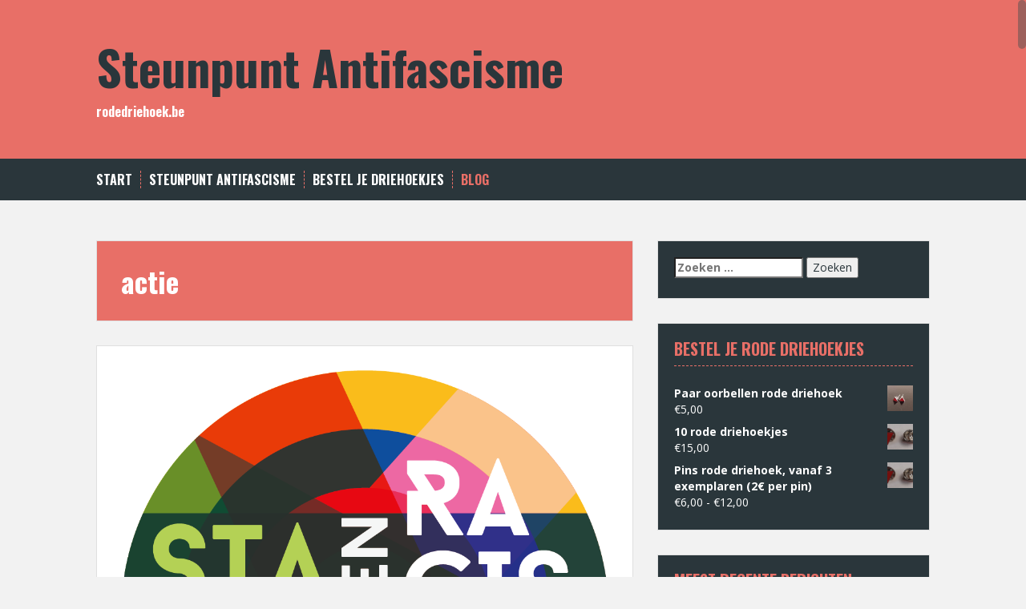

--- FILE ---
content_type: text/html; charset=UTF-8
request_url: https://rodedriehoek.be/category/actie/page/2/
body_size: 16503
content:
<!DOCTYPE html>
<html lang="nl-NL">
<head>
<meta charset="UTF-8">
<meta name="viewport" content="width=device-width, initial-scale=1">
<title>actie | Steunpunt Antifascisme | Pagina 2</title>
<link rel="profile" href="http://gmpg.org/xfn/11">
<link rel="pingback" href="https://rodedriehoek.be/xmlrpc.php">


<meta http-equiv="X-UA-Compatible" content="IE=edge" /><meta name="viewport" content="width=device-width, initial-scale=1"><title>actie &#8211; Pagina 2 &#8211; Steunpunt Antifascisme</title>
<meta name='robots' content='max-image-preview:large' />
<script>window._wca = window._wca || [];</script>
<link rel='dns-prefetch' href='//static.addtoany.com' />
<link rel='dns-prefetch' href='//stats.wp.com' />
<link rel='dns-prefetch' href='//fonts.googleapis.com' />
<link rel="alternate" type="application/rss+xml" title="Steunpunt Antifascisme &raquo; feed" href="https://rodedriehoek.be/feed/" />
<link rel="alternate" type="application/rss+xml" title="Steunpunt Antifascisme &raquo; reacties feed" href="https://rodedriehoek.be/comments/feed/" />
<link rel="alternate" type="application/rss+xml" title="Steunpunt Antifascisme &raquo; actie categorie feed" href="https://rodedriehoek.be/category/actie/feed/" />
<style id='wp-img-auto-sizes-contain-inline-css' type='text/css'>
img:is([sizes=auto i],[sizes^="auto," i]){contain-intrinsic-size:3000px 1500px}
/*# sourceURL=wp-img-auto-sizes-contain-inline-css */
</style>
<style id='wp-emoji-styles-inline-css' type='text/css'>

	img.wp-smiley, img.emoji {
		display: inline !important;
		border: none !important;
		box-shadow: none !important;
		height: 1em !important;
		width: 1em !important;
		margin: 0 0.07em !important;
		vertical-align: -0.1em !important;
		background: none !important;
		padding: 0 !important;
	}
/*# sourceURL=wp-emoji-styles-inline-css */
</style>
<style id='wp-block-library-inline-css' type='text/css'>
:root{--wp-block-synced-color:#7a00df;--wp-block-synced-color--rgb:122,0,223;--wp-bound-block-color:var(--wp-block-synced-color);--wp-editor-canvas-background:#ddd;--wp-admin-theme-color:#007cba;--wp-admin-theme-color--rgb:0,124,186;--wp-admin-theme-color-darker-10:#006ba1;--wp-admin-theme-color-darker-10--rgb:0,107,160.5;--wp-admin-theme-color-darker-20:#005a87;--wp-admin-theme-color-darker-20--rgb:0,90,135;--wp-admin-border-width-focus:2px}@media (min-resolution:192dpi){:root{--wp-admin-border-width-focus:1.5px}}.wp-element-button{cursor:pointer}:root .has-very-light-gray-background-color{background-color:#eee}:root .has-very-dark-gray-background-color{background-color:#313131}:root .has-very-light-gray-color{color:#eee}:root .has-very-dark-gray-color{color:#313131}:root .has-vivid-green-cyan-to-vivid-cyan-blue-gradient-background{background:linear-gradient(135deg,#00d084,#0693e3)}:root .has-purple-crush-gradient-background{background:linear-gradient(135deg,#34e2e4,#4721fb 50%,#ab1dfe)}:root .has-hazy-dawn-gradient-background{background:linear-gradient(135deg,#faaca8,#dad0ec)}:root .has-subdued-olive-gradient-background{background:linear-gradient(135deg,#fafae1,#67a671)}:root .has-atomic-cream-gradient-background{background:linear-gradient(135deg,#fdd79a,#004a59)}:root .has-nightshade-gradient-background{background:linear-gradient(135deg,#330968,#31cdcf)}:root .has-midnight-gradient-background{background:linear-gradient(135deg,#020381,#2874fc)}:root{--wp--preset--font-size--normal:16px;--wp--preset--font-size--huge:42px}.has-regular-font-size{font-size:1em}.has-larger-font-size{font-size:2.625em}.has-normal-font-size{font-size:var(--wp--preset--font-size--normal)}.has-huge-font-size{font-size:var(--wp--preset--font-size--huge)}.has-text-align-center{text-align:center}.has-text-align-left{text-align:left}.has-text-align-right{text-align:right}.has-fit-text{white-space:nowrap!important}#end-resizable-editor-section{display:none}.aligncenter{clear:both}.items-justified-left{justify-content:flex-start}.items-justified-center{justify-content:center}.items-justified-right{justify-content:flex-end}.items-justified-space-between{justify-content:space-between}.screen-reader-text{border:0;clip-path:inset(50%);height:1px;margin:-1px;overflow:hidden;padding:0;position:absolute;width:1px;word-wrap:normal!important}.screen-reader-text:focus{background-color:#ddd;clip-path:none;color:#444;display:block;font-size:1em;height:auto;left:5px;line-height:normal;padding:15px 23px 14px;text-decoration:none;top:5px;width:auto;z-index:100000}html :where(.has-border-color){border-style:solid}html :where([style*=border-top-color]){border-top-style:solid}html :where([style*=border-right-color]){border-right-style:solid}html :where([style*=border-bottom-color]){border-bottom-style:solid}html :where([style*=border-left-color]){border-left-style:solid}html :where([style*=border-width]){border-style:solid}html :where([style*=border-top-width]){border-top-style:solid}html :where([style*=border-right-width]){border-right-style:solid}html :where([style*=border-bottom-width]){border-bottom-style:solid}html :where([style*=border-left-width]){border-left-style:solid}html :where(img[class*=wp-image-]){height:auto;max-width:100%}:where(figure){margin:0 0 1em}html :where(.is-position-sticky){--wp-admin--admin-bar--position-offset:var(--wp-admin--admin-bar--height,0px)}@media screen and (max-width:600px){html :where(.is-position-sticky){--wp-admin--admin-bar--position-offset:0px}}

/*# sourceURL=wp-block-library-inline-css */
</style><style id='wp-block-heading-inline-css' type='text/css'>
h1:where(.wp-block-heading).has-background,h2:where(.wp-block-heading).has-background,h3:where(.wp-block-heading).has-background,h4:where(.wp-block-heading).has-background,h5:where(.wp-block-heading).has-background,h6:where(.wp-block-heading).has-background{padding:1.25em 2.375em}h1.has-text-align-left[style*=writing-mode]:where([style*=vertical-lr]),h1.has-text-align-right[style*=writing-mode]:where([style*=vertical-rl]),h2.has-text-align-left[style*=writing-mode]:where([style*=vertical-lr]),h2.has-text-align-right[style*=writing-mode]:where([style*=vertical-rl]),h3.has-text-align-left[style*=writing-mode]:where([style*=vertical-lr]),h3.has-text-align-right[style*=writing-mode]:where([style*=vertical-rl]),h4.has-text-align-left[style*=writing-mode]:where([style*=vertical-lr]),h4.has-text-align-right[style*=writing-mode]:where([style*=vertical-rl]),h5.has-text-align-left[style*=writing-mode]:where([style*=vertical-lr]),h5.has-text-align-right[style*=writing-mode]:where([style*=vertical-rl]),h6.has-text-align-left[style*=writing-mode]:where([style*=vertical-lr]),h6.has-text-align-right[style*=writing-mode]:where([style*=vertical-rl]){rotate:180deg}
/*# sourceURL=https://rodedriehoek.be/wp-includes/blocks/heading/style.min.css */
</style>
<style id='wp-block-paragraph-inline-css' type='text/css'>
.is-small-text{font-size:.875em}.is-regular-text{font-size:1em}.is-large-text{font-size:2.25em}.is-larger-text{font-size:3em}.has-drop-cap:not(:focus):first-letter{float:left;font-size:8.4em;font-style:normal;font-weight:100;line-height:.68;margin:.05em .1em 0 0;text-transform:uppercase}body.rtl .has-drop-cap:not(:focus):first-letter{float:none;margin-left:.1em}p.has-drop-cap.has-background{overflow:hidden}:root :where(p.has-background){padding:1.25em 2.375em}:where(p.has-text-color:not(.has-link-color)) a{color:inherit}p.has-text-align-left[style*="writing-mode:vertical-lr"],p.has-text-align-right[style*="writing-mode:vertical-rl"]{rotate:180deg}
/*# sourceURL=https://rodedriehoek.be/wp-includes/blocks/paragraph/style.min.css */
</style>
<style id='global-styles-inline-css' type='text/css'>
:root{--wp--preset--aspect-ratio--square: 1;--wp--preset--aspect-ratio--4-3: 4/3;--wp--preset--aspect-ratio--3-4: 3/4;--wp--preset--aspect-ratio--3-2: 3/2;--wp--preset--aspect-ratio--2-3: 2/3;--wp--preset--aspect-ratio--16-9: 16/9;--wp--preset--aspect-ratio--9-16: 9/16;--wp--preset--color--black: #000000;--wp--preset--color--cyan-bluish-gray: #abb8c3;--wp--preset--color--white: #ffffff;--wp--preset--color--pale-pink: #f78da7;--wp--preset--color--vivid-red: #cf2e2e;--wp--preset--color--luminous-vivid-orange: #ff6900;--wp--preset--color--luminous-vivid-amber: #fcb900;--wp--preset--color--light-green-cyan: #7bdcb5;--wp--preset--color--vivid-green-cyan: #00d084;--wp--preset--color--pale-cyan-blue: #8ed1fc;--wp--preset--color--vivid-cyan-blue: #0693e3;--wp--preset--color--vivid-purple: #9b51e0;--wp--preset--gradient--vivid-cyan-blue-to-vivid-purple: linear-gradient(135deg,rgb(6,147,227) 0%,rgb(155,81,224) 100%);--wp--preset--gradient--light-green-cyan-to-vivid-green-cyan: linear-gradient(135deg,rgb(122,220,180) 0%,rgb(0,208,130) 100%);--wp--preset--gradient--luminous-vivid-amber-to-luminous-vivid-orange: linear-gradient(135deg,rgb(252,185,0) 0%,rgb(255,105,0) 100%);--wp--preset--gradient--luminous-vivid-orange-to-vivid-red: linear-gradient(135deg,rgb(255,105,0) 0%,rgb(207,46,46) 100%);--wp--preset--gradient--very-light-gray-to-cyan-bluish-gray: linear-gradient(135deg,rgb(238,238,238) 0%,rgb(169,184,195) 100%);--wp--preset--gradient--cool-to-warm-spectrum: linear-gradient(135deg,rgb(74,234,220) 0%,rgb(151,120,209) 20%,rgb(207,42,186) 40%,rgb(238,44,130) 60%,rgb(251,105,98) 80%,rgb(254,248,76) 100%);--wp--preset--gradient--blush-light-purple: linear-gradient(135deg,rgb(255,206,236) 0%,rgb(152,150,240) 100%);--wp--preset--gradient--blush-bordeaux: linear-gradient(135deg,rgb(254,205,165) 0%,rgb(254,45,45) 50%,rgb(107,0,62) 100%);--wp--preset--gradient--luminous-dusk: linear-gradient(135deg,rgb(255,203,112) 0%,rgb(199,81,192) 50%,rgb(65,88,208) 100%);--wp--preset--gradient--pale-ocean: linear-gradient(135deg,rgb(255,245,203) 0%,rgb(182,227,212) 50%,rgb(51,167,181) 100%);--wp--preset--gradient--electric-grass: linear-gradient(135deg,rgb(202,248,128) 0%,rgb(113,206,126) 100%);--wp--preset--gradient--midnight: linear-gradient(135deg,rgb(2,3,129) 0%,rgb(40,116,252) 100%);--wp--preset--font-size--small: 13px;--wp--preset--font-size--medium: 20px;--wp--preset--font-size--large: 36px;--wp--preset--font-size--x-large: 42px;--wp--preset--spacing--20: 0.44rem;--wp--preset--spacing--30: 0.67rem;--wp--preset--spacing--40: 1rem;--wp--preset--spacing--50: 1.5rem;--wp--preset--spacing--60: 2.25rem;--wp--preset--spacing--70: 3.38rem;--wp--preset--spacing--80: 5.06rem;--wp--preset--shadow--natural: 6px 6px 9px rgba(0, 0, 0, 0.2);--wp--preset--shadow--deep: 12px 12px 50px rgba(0, 0, 0, 0.4);--wp--preset--shadow--sharp: 6px 6px 0px rgba(0, 0, 0, 0.2);--wp--preset--shadow--outlined: 6px 6px 0px -3px rgb(255, 255, 255), 6px 6px rgb(0, 0, 0);--wp--preset--shadow--crisp: 6px 6px 0px rgb(0, 0, 0);}:where(.is-layout-flex){gap: 0.5em;}:where(.is-layout-grid){gap: 0.5em;}body .is-layout-flex{display: flex;}.is-layout-flex{flex-wrap: wrap;align-items: center;}.is-layout-flex > :is(*, div){margin: 0;}body .is-layout-grid{display: grid;}.is-layout-grid > :is(*, div){margin: 0;}:where(.wp-block-columns.is-layout-flex){gap: 2em;}:where(.wp-block-columns.is-layout-grid){gap: 2em;}:where(.wp-block-post-template.is-layout-flex){gap: 1.25em;}:where(.wp-block-post-template.is-layout-grid){gap: 1.25em;}.has-black-color{color: var(--wp--preset--color--black) !important;}.has-cyan-bluish-gray-color{color: var(--wp--preset--color--cyan-bluish-gray) !important;}.has-white-color{color: var(--wp--preset--color--white) !important;}.has-pale-pink-color{color: var(--wp--preset--color--pale-pink) !important;}.has-vivid-red-color{color: var(--wp--preset--color--vivid-red) !important;}.has-luminous-vivid-orange-color{color: var(--wp--preset--color--luminous-vivid-orange) !important;}.has-luminous-vivid-amber-color{color: var(--wp--preset--color--luminous-vivid-amber) !important;}.has-light-green-cyan-color{color: var(--wp--preset--color--light-green-cyan) !important;}.has-vivid-green-cyan-color{color: var(--wp--preset--color--vivid-green-cyan) !important;}.has-pale-cyan-blue-color{color: var(--wp--preset--color--pale-cyan-blue) !important;}.has-vivid-cyan-blue-color{color: var(--wp--preset--color--vivid-cyan-blue) !important;}.has-vivid-purple-color{color: var(--wp--preset--color--vivid-purple) !important;}.has-black-background-color{background-color: var(--wp--preset--color--black) !important;}.has-cyan-bluish-gray-background-color{background-color: var(--wp--preset--color--cyan-bluish-gray) !important;}.has-white-background-color{background-color: var(--wp--preset--color--white) !important;}.has-pale-pink-background-color{background-color: var(--wp--preset--color--pale-pink) !important;}.has-vivid-red-background-color{background-color: var(--wp--preset--color--vivid-red) !important;}.has-luminous-vivid-orange-background-color{background-color: var(--wp--preset--color--luminous-vivid-orange) !important;}.has-luminous-vivid-amber-background-color{background-color: var(--wp--preset--color--luminous-vivid-amber) !important;}.has-light-green-cyan-background-color{background-color: var(--wp--preset--color--light-green-cyan) !important;}.has-vivid-green-cyan-background-color{background-color: var(--wp--preset--color--vivid-green-cyan) !important;}.has-pale-cyan-blue-background-color{background-color: var(--wp--preset--color--pale-cyan-blue) !important;}.has-vivid-cyan-blue-background-color{background-color: var(--wp--preset--color--vivid-cyan-blue) !important;}.has-vivid-purple-background-color{background-color: var(--wp--preset--color--vivid-purple) !important;}.has-black-border-color{border-color: var(--wp--preset--color--black) !important;}.has-cyan-bluish-gray-border-color{border-color: var(--wp--preset--color--cyan-bluish-gray) !important;}.has-white-border-color{border-color: var(--wp--preset--color--white) !important;}.has-pale-pink-border-color{border-color: var(--wp--preset--color--pale-pink) !important;}.has-vivid-red-border-color{border-color: var(--wp--preset--color--vivid-red) !important;}.has-luminous-vivid-orange-border-color{border-color: var(--wp--preset--color--luminous-vivid-orange) !important;}.has-luminous-vivid-amber-border-color{border-color: var(--wp--preset--color--luminous-vivid-amber) !important;}.has-light-green-cyan-border-color{border-color: var(--wp--preset--color--light-green-cyan) !important;}.has-vivid-green-cyan-border-color{border-color: var(--wp--preset--color--vivid-green-cyan) !important;}.has-pale-cyan-blue-border-color{border-color: var(--wp--preset--color--pale-cyan-blue) !important;}.has-vivid-cyan-blue-border-color{border-color: var(--wp--preset--color--vivid-cyan-blue) !important;}.has-vivid-purple-border-color{border-color: var(--wp--preset--color--vivid-purple) !important;}.has-vivid-cyan-blue-to-vivid-purple-gradient-background{background: var(--wp--preset--gradient--vivid-cyan-blue-to-vivid-purple) !important;}.has-light-green-cyan-to-vivid-green-cyan-gradient-background{background: var(--wp--preset--gradient--light-green-cyan-to-vivid-green-cyan) !important;}.has-luminous-vivid-amber-to-luminous-vivid-orange-gradient-background{background: var(--wp--preset--gradient--luminous-vivid-amber-to-luminous-vivid-orange) !important;}.has-luminous-vivid-orange-to-vivid-red-gradient-background{background: var(--wp--preset--gradient--luminous-vivid-orange-to-vivid-red) !important;}.has-very-light-gray-to-cyan-bluish-gray-gradient-background{background: var(--wp--preset--gradient--very-light-gray-to-cyan-bluish-gray) !important;}.has-cool-to-warm-spectrum-gradient-background{background: var(--wp--preset--gradient--cool-to-warm-spectrum) !important;}.has-blush-light-purple-gradient-background{background: var(--wp--preset--gradient--blush-light-purple) !important;}.has-blush-bordeaux-gradient-background{background: var(--wp--preset--gradient--blush-bordeaux) !important;}.has-luminous-dusk-gradient-background{background: var(--wp--preset--gradient--luminous-dusk) !important;}.has-pale-ocean-gradient-background{background: var(--wp--preset--gradient--pale-ocean) !important;}.has-electric-grass-gradient-background{background: var(--wp--preset--gradient--electric-grass) !important;}.has-midnight-gradient-background{background: var(--wp--preset--gradient--midnight) !important;}.has-small-font-size{font-size: var(--wp--preset--font-size--small) !important;}.has-medium-font-size{font-size: var(--wp--preset--font-size--medium) !important;}.has-large-font-size{font-size: var(--wp--preset--font-size--large) !important;}.has-x-large-font-size{font-size: var(--wp--preset--font-size--x-large) !important;}
/*# sourceURL=global-styles-inline-css */
</style>

<style id='classic-theme-styles-inline-css' type='text/css'>
/*! This file is auto-generated */
.wp-block-button__link{color:#fff;background-color:#32373c;border-radius:9999px;box-shadow:none;text-decoration:none;padding:calc(.667em + 2px) calc(1.333em + 2px);font-size:1.125em}.wp-block-file__button{background:#32373c;color:#fff;text-decoration:none}
/*# sourceURL=/wp-includes/css/classic-themes.min.css */
</style>
<link rel='stylesheet' id='woocommerce-layout-css' href='https://rodedriehoek.be/wp-content/plugins/woocommerce/assets/css/woocommerce-layout.css?ver=10.4.3' type='text/css' media='all' />
<style id='woocommerce-layout-inline-css' type='text/css'>

	.infinite-scroll .woocommerce-pagination {
		display: none;
	}
/*# sourceURL=woocommerce-layout-inline-css */
</style>
<link rel='stylesheet' id='woocommerce-smallscreen-css' href='https://rodedriehoek.be/wp-content/plugins/woocommerce/assets/css/woocommerce-smallscreen.css?ver=10.4.3' type='text/css' media='only screen and (max-width: 768px)' />
<link rel='stylesheet' id='woocommerce-general-css' href='https://rodedriehoek.be/wp-content/plugins/woocommerce/assets/css/woocommerce.css?ver=10.4.3' type='text/css' media='all' />
<style id='woocommerce-inline-inline-css' type='text/css'>
.woocommerce form .form-row .required { visibility: visible; }
/*# sourceURL=woocommerce-inline-inline-css */
</style>
<link rel='stylesheet' id='solon-bootstrap-css' href='https://rodedriehoek.be/wp-content/themes/solon/bootstrap/css/bootstrap.min.css?ver=1' type='text/css' media='all' />
<link rel='stylesheet' id='solon-style-css' href='https://rodedriehoek.be/wp-content/themes/solon/style.css?ver=6.9' type='text/css' media='all' />
<style id='solon-style-inline-css' type='text/css'>
.main-navigation, .widget, .footer-widget-area, .site-footer, .slide .entry-meta, .post-navigation .nav-previous:hover, .post-navigation .nav-next:hover, .paging-navigation .nav-previous:hover, .paging-navigation .nav-next:hover, .comment-respond input[type="submit"]:hover { background-color: ; }
.social-navigation li a, .main-navigation ul ul { color: ; }
.main-navigation ul ul { border-top-color: ; }
.social-navigation { border-bottom-color: ; }
.read-more:hover { border-right-color: ; }
.site-title a { color: ; }
.site-description { color: ; }
.entry-title, .entry-title a { color: ; }
body { color: ; }
h1, h2, h3, h4, h5, h6 { font-family: Oswald; }

/*# sourceURL=solon-style-inline-css */
</style>
<link rel='stylesheet' id='solon-headings-fonts-css' href='//fonts.googleapis.com/css?family=Oswald%3A400%2C700&#038;ver=6.9' type='text/css' media='all' />
<link rel='stylesheet' id='solon-body-fonts-css' href='//fonts.googleapis.com/css?family=Open+Sans%3A400italic%2C700italic%2C400%2C700&#038;ver=6.9' type='text/css' media='all' />
<link rel='stylesheet' id='solon-font-awesome-css' href='https://rodedriehoek.be/wp-content/themes/solon/fonts/font-awesome.min.css?ver=6.9' type='text/css' media='all' />
<link rel='stylesheet' id='addtoany-css' href='https://rodedriehoek.be/wp-content/plugins/add-to-any/addtoany.min.css?ver=1.16' type='text/css' media='all' />
<script type="text/javascript" id="addtoany-core-js-before">
/* <![CDATA[ */
window.a2a_config=window.a2a_config||{};a2a_config.callbacks=[];a2a_config.overlays=[];a2a_config.templates={};a2a_localize = {
	Share: "Delen",
	Save: "Opslaan",
	Subscribe: "Inschrijven",
	Email: "E-mail",
	Bookmark: "Bookmark",
	ShowAll: "Alles weergeven",
	ShowLess: "Niet alles weergeven",
	FindServices: "Vind dienst(en)",
	FindAnyServiceToAddTo: "Vind direct een dienst om aan toe te voegen",
	PoweredBy: "Mede mogelijk gemaakt door",
	ShareViaEmail: "Delen per e-mail",
	SubscribeViaEmail: "Abonneren via e-mail",
	BookmarkInYourBrowser: "Bookmark in je browser",
	BookmarkInstructions: "Druk op Ctrl+D of \u2318+D om deze pagina te bookmarken",
	AddToYourFavorites: "Voeg aan je favorieten toe",
	SendFromWebOrProgram: "Stuur vanuit elk e-mailadres of e-mail programma",
	EmailProgram: "E-mail programma",
	More: "Meer&#8230;",
	ThanksForSharing: "Bedankt voor het delen!",
	ThanksForFollowing: "Dank voor het volgen!"
};


//# sourceURL=addtoany-core-js-before
/* ]]> */
</script>
<script type="text/javascript" defer src="https://static.addtoany.com/menu/page.js" id="addtoany-core-js"></script>
<script type="text/javascript" src="https://rodedriehoek.be/wp-includes/js/jquery/jquery.min.js?ver=3.7.1" id="jquery-core-js"></script>
<script type="text/javascript" src="https://rodedriehoek.be/wp-includes/js/jquery/jquery-migrate.min.js?ver=3.4.1" id="jquery-migrate-js"></script>
<script type="text/javascript" defer src="https://rodedriehoek.be/wp-content/plugins/add-to-any/addtoany.min.js?ver=1.1" id="addtoany-jquery-js"></script>
<script type="text/javascript" src="https://rodedriehoek.be/wp-content/plugins/woocommerce/assets/js/jquery-blockui/jquery.blockUI.min.js?ver=2.7.0-wc.10.4.3" id="wc-jquery-blockui-js" defer="defer" data-wp-strategy="defer"></script>
<script type="text/javascript" id="wc-add-to-cart-js-extra">
/* <![CDATA[ */
var wc_add_to_cart_params = {"ajax_url":"/wp-admin/admin-ajax.php","wc_ajax_url":"/?wc-ajax=%%endpoint%%","i18n_view_cart":"Bekijk winkelwagen","cart_url":"https://rodedriehoek.be/winkelwagen/","is_cart":"","cart_redirect_after_add":"no"};
//# sourceURL=wc-add-to-cart-js-extra
/* ]]> */
</script>
<script type="text/javascript" src="https://rodedriehoek.be/wp-content/plugins/woocommerce/assets/js/frontend/add-to-cart.min.js?ver=10.4.3" id="wc-add-to-cart-js" defer="defer" data-wp-strategy="defer"></script>
<script type="text/javascript" src="https://rodedriehoek.be/wp-content/plugins/woocommerce/assets/js/js-cookie/js.cookie.min.js?ver=2.1.4-wc.10.4.3" id="wc-js-cookie-js" defer="defer" data-wp-strategy="defer"></script>
<script type="text/javascript" id="woocommerce-js-extra">
/* <![CDATA[ */
var woocommerce_params = {"ajax_url":"/wp-admin/admin-ajax.php","wc_ajax_url":"/?wc-ajax=%%endpoint%%","i18n_password_show":"Wachtwoord weergeven","i18n_password_hide":"Wachtwoord verbergen"};
//# sourceURL=woocommerce-js-extra
/* ]]> */
</script>
<script type="text/javascript" src="https://rodedriehoek.be/wp-content/plugins/woocommerce/assets/js/frontend/woocommerce.min.js?ver=10.4.3" id="woocommerce-js" defer="defer" data-wp-strategy="defer"></script>
<script type="text/javascript" src="https://rodedriehoek.be/wp-content/themes/solon/js/scripts.js?ver=1" id="solon-scripts-js"></script>
<script type="text/javascript" src="https://rodedriehoek.be/wp-content/themes/solon/js/jquery.fitvids.js?ver=1" id="solon-fitvids-js"></script>
<script type="text/javascript" src="https://rodedriehoek.be/wp-content/themes/solon/js/jquery.nicescroll.min.js?ver=1" id="solon-nicescroll-js"></script>
<script type="text/javascript" src="https://rodedriehoek.be/wp-content/themes/solon/js/nicescroll-init.js?ver=1" id="solon-nicescroll-init-js"></script>
<script type="text/javascript" src="https://stats.wp.com/s-202606.js" id="woocommerce-analytics-js" defer="defer" data-wp-strategy="defer"></script>
<link rel="https://api.w.org/" href="https://rodedriehoek.be/wp-json/" /><link rel="alternate" title="JSON" type="application/json" href="https://rodedriehoek.be/wp-json/wp/v2/categories/19" /><link rel="EditURI" type="application/rsd+xml" title="RSD" href="https://rodedriehoek.be/xmlrpc.php?rsd" />
<meta name="generator" content="WordPress 6.9" />
<meta name="generator" content="WooCommerce 10.4.3" />
	<style>img#wpstats{display:none}</style>
		<!--[if lt IE 9]>
<script src="https://rodedriehoek.be/wp-content/themes/solon/js/html5shiv.js"></script>
<![endif]-->
	<noscript><style>.woocommerce-product-gallery{ opacity: 1 !important; }</style></noscript>
	<link rel='stylesheet' id='wc-stripe-blocks-checkout-style-css' href='https://rodedriehoek.be/wp-content/plugins/woocommerce-gateway-stripe/build/upe-blocks.css?ver=5149cca93b0373758856' type='text/css' media='all' />
<link rel='stylesheet' id='wc-blocks-style-css' href='https://rodedriehoek.be/wp-content/plugins/woocommerce/assets/client/blocks/wc-blocks.css?ver=wc-10.4.3' type='text/css' media='all' />
</head>

<body class="archive paged category category-actie category-19 paged-2 category-paged-2 wp-theme-solon theme-solon woocommerce-no-js group-blog">
<div id="page" class="hfeed site">
	<a class="skip-link screen-reader-text" href="#content">Spring naar inhoud</a>

		
	
	<header id="masthead" class="site-header" role="banner">
		<div class="container">
			<div class="site-branding">
									<h1 class="site-title"><a href="https://rodedriehoek.be/" rel="home">Steunpunt Antifascisme</a></h1>
					<h2 class="site-description">rodedriehoek.be</h2>
							</div>
		</div>
	</header><!-- #masthead -->
	<nav id="site-navigation" class="main-navigation" role="navigation">
		<div class="container">
			<button class="menu-toggle btn"><i class="fa fa-bars"></i></button>
			<div class="menu-hoofd-container"><ul id="menu-hoofd" class="menu"><li id="menu-item-20" class="menu-item menu-item-type-post_type menu-item-object-page menu-item-home menu-item-20"><a href="https://rodedriehoek.be/">Start</a></li>
<li id="menu-item-19" class="menu-item menu-item-type-post_type menu-item-object-page menu-item-19"><a href="https://rodedriehoek.be/steunpunt-antifascisme/">Steunpunt Antifascisme</a></li>
<li id="menu-item-162" class="menu-item menu-item-type-post_type menu-item-object-page menu-item-162"><a href="https://rodedriehoek.be/winkel/">Bestel je driehoekjes</a></li>
<li id="menu-item-267" class="menu-item menu-item-type-post_type menu-item-object-page current-menu-ancestor current-menu-parent current_page_parent current_page_ancestor menu-item-has-children menu-item-267"><a href="https://rodedriehoek.be/blog/">Blog</a>
<ul class="sub-menu">
	<li id="menu-item-261" class="menu-item menu-item-type-taxonomy menu-item-object-category current-menu-item menu-item-261"><a href="https://rodedriehoek.be/category/actie/" aria-current="page">Actie</a></li>
	<li id="menu-item-262" class="menu-item menu-item-type-taxonomy menu-item-object-category menu-item-262"><a href="https://rodedriehoek.be/category/antifascisme-vandaag/">Antifascisme vandaag</a></li>
	<li id="menu-item-263" class="menu-item menu-item-type-taxonomy menu-item-object-category menu-item-263"><a href="https://rodedriehoek.be/category/historisch/">Historisch</a></li>
</ul>
</li>
</ul></div>		</div>	
	</nav><!-- #site-navigation -->

	<div id="content" class="site-content container">

	<section id="primary" class="content-area">
		<main id="main" class="site-main" role="main">

		
			<header class="page-header clearfix">
				<h1 class="page-title">
					actie				</h1>
							</header><!-- .page-header -->

						
				
<article id="post-758" class="post-758 post type-post status-publish format-standard has-post-thumbnail hentry category-actie">

			<div class="entry-thumb">
			<a href="https://rodedriehoek.be/24-maart-nationale-betoging-tegen-racisme/" title="24 maart: nationale betoging tegen racisme" >
				<img width="969" height="969" src="https://rodedriehoek.be/wp-content/uploads/2024/02/sta-op.png" class="attachment-post-thumbnail size-post-thumbnail wp-post-image" alt="" decoding="async" fetchpriority="high" srcset="https://rodedriehoek.be/wp-content/uploads/2024/02/sta-op.png 969w, https://rodedriehoek.be/wp-content/uploads/2024/02/sta-op-300x300.png 300w, https://rodedriehoek.be/wp-content/uploads/2024/02/sta-op-150x150.png 150w, https://rodedriehoek.be/wp-content/uploads/2024/02/sta-op-768x768.png 768w, https://rodedriehoek.be/wp-content/uploads/2024/02/sta-op-700x700.png 700w, https://rodedriehoek.be/wp-content/uploads/2024/02/sta-op-600x600.png 600w, https://rodedriehoek.be/wp-content/uploads/2024/02/sta-op-100x100.png 100w" sizes="(max-width: 969px) 100vw, 969px" />			</a>	
		</div>		
		
	<header class="entry-header">
		<h1 class="entry-title"><a href="https://rodedriehoek.be/24-maart-nationale-betoging-tegen-racisme/" rel="bookmark">24 maart: nationale betoging tegen racisme</a></h1>
		<div class="entry-meta">
					<span class="posted-on"><i class="fa fa-calendar"></i> <a href="https://rodedriehoek.be/24-maart-nationale-betoging-tegen-racisme/" rel="bookmark"><time class="entry-date published" datetime="2024-02-21T14:56:10+00:00">21 februari 2024</time><time class="updated" datetime="2024-02-21T14:56:12+00:00">21 februari 2024</time></a></span><span class="byline"><i class="fa fa-user"></i> <span class="author vcard"><a class="url fn n" href="https://rodedriehoek.be/author/steunpunt-antifascisme/">Steunpunt Antifascisme</a></span></span>							<span class="cat-links">
					<i class="fa fa-folder"></i>&nbsp;<a href="https://rodedriehoek.be/category/actie/" rel="category tag">actie</a>				</span>
								
			
					</div>
	</header><!-- .entry-header -->

	<div class="entry-summary">
					<p>12u, Albertinaplein, Centraal Station Brussel Na de doorbraak van extreemrechts in Nederland, kan 2024 het jaar worden waarin extreemrechts ook in België doorbreekt. In Vlaanderen staat extreemrechts op de drempel van de macht, waarbij bij het cordon sanitaire mogelijk wordt gebroken op Vlaams of lokaal niveau. In Wallonië dreigt de doorbraak van de nieuwe extreemrechtse [&hellip;]</p>
				<span class="read-more">
			<span class="read-more-icon"><a href="https://rodedriehoek.be/24-maart-nationale-betoging-tegen-racisme/"><i class="fa fa-plus"></i></a></span>
		</span>
	</div><!-- .entry-summary -->

</article><!-- #post-## -->
			
				
<article id="post-754" class="post-754 post type-post status-publish format-standard has-post-thumbnail hentry category-actie">

			<div class="entry-thumb">
			<a href="https://rodedriehoek.be/geen-racisme-en-fascisme-in-ons-leuven-dries-van-langenhove-niet-welkom-aan-ku-leuven/" title="Geen racisme en fascisme in ons Le(u)ven &#8211; Dries Van Langenhove niet welkom aan KU Leuven" >
				<img width="1536" height="1026" src="https://rodedriehoek.be/wp-content/uploads/2024/02/site.png" class="attachment-post-thumbnail size-post-thumbnail wp-post-image" alt="" decoding="async" srcset="https://rodedriehoek.be/wp-content/uploads/2024/02/site.png 1536w, https://rodedriehoek.be/wp-content/uploads/2024/02/site-300x200.png 300w, https://rodedriehoek.be/wp-content/uploads/2024/02/site-1024x684.png 1024w, https://rodedriehoek.be/wp-content/uploads/2024/02/site-768x513.png 768w, https://rodedriehoek.be/wp-content/uploads/2024/02/site-700x468.png 700w, https://rodedriehoek.be/wp-content/uploads/2024/02/site-600x401.png 600w" sizes="(max-width: 1536px) 100vw, 1536px" />			</a>	
		</div>		
		
	<header class="entry-header">
		<h1 class="entry-title"><a href="https://rodedriehoek.be/geen-racisme-en-fascisme-in-ons-leuven-dries-van-langenhove-niet-welkom-aan-ku-leuven/" rel="bookmark">Geen racisme en fascisme in ons Le(u)ven &#8211; Dries Van Langenhove niet welkom aan KU Leuven</a></h1>
		<div class="entry-meta">
					<span class="posted-on"><i class="fa fa-calendar"></i> <a href="https://rodedriehoek.be/geen-racisme-en-fascisme-in-ons-leuven-dries-van-langenhove-niet-welkom-aan-ku-leuven/" rel="bookmark"><time class="entry-date published" datetime="2024-02-19T09:38:50+00:00">19 februari 2024</time><time class="updated" datetime="2024-02-19T09:38:51+00:00">19 februari 2024</time></a></span><span class="byline"><i class="fa fa-user"></i> <span class="author vcard"><a class="url fn n" href="https://rodedriehoek.be/author/steunpunt-antifascisme/">Steunpunt Antifascisme</a></span></span>							<span class="cat-links">
					<i class="fa fa-folder"></i>&nbsp;<a href="https://rodedriehoek.be/category/actie/" rel="category tag">actie</a>				</span>
								
			
					</div>
	</header><!-- .entry-header -->

	<div class="entry-summary">
					<p>Op 28 februari komt&nbsp;Dries Van Langenhove, de oprichter van Schild &amp; Vrienden, spreken aan de KU Leuven op uitnodiging van de extreemrechtse studentenvereniging&nbsp;NSV. NSV is als studentenorganisatie verbonden met het Vlaams Belang en heeft een racistisch en doorheen haar geschiedenis gewelddadig karakter. In 2023 nodigde ze de neofascist Martin Sellner uit aan de KU Leuven [&hellip;]</p>
				<span class="read-more">
			<span class="read-more-icon"><a href="https://rodedriehoek.be/geen-racisme-en-fascisme-in-ons-leuven-dries-van-langenhove-niet-welkom-aan-ku-leuven/"><i class="fa fa-plus"></i></a></span>
		</span>
	</div><!-- .entry-summary -->

</article><!-- #post-## -->
			
				
<article id="post-714" class="post-714 post type-post status-publish format-standard has-post-thumbnail hentry category-actie">

			<div class="entry-thumb">
			<a href="https://rodedriehoek.be/wij-laten-ons-niet-verdelen-protest-tegen-antimigrantencongres-vb-op-12-november/" title="Wij laten ons niet verdelen. Protest tegen antimigrantencongres VB op 12 november" >
				<img width="2048" height="1152" src="https://rodedriehoek.be/wp-content/uploads/2023/11/verdelen.jpg" class="attachment-post-thumbnail size-post-thumbnail wp-post-image" alt="" decoding="async" srcset="https://rodedriehoek.be/wp-content/uploads/2023/11/verdelen.jpg 2048w, https://rodedriehoek.be/wp-content/uploads/2023/11/verdelen-300x169.jpg 300w, https://rodedriehoek.be/wp-content/uploads/2023/11/verdelen-1024x576.jpg 1024w, https://rodedriehoek.be/wp-content/uploads/2023/11/verdelen-768x432.jpg 768w, https://rodedriehoek.be/wp-content/uploads/2023/11/verdelen-1536x864.jpg 1536w, https://rodedriehoek.be/wp-content/uploads/2023/11/verdelen-700x394.jpg 700w, https://rodedriehoek.be/wp-content/uploads/2023/11/verdelen-600x338.jpg 600w" sizes="(max-width: 2048px) 100vw, 2048px" />			</a>	
		</div>		
		
	<header class="entry-header">
		<h1 class="entry-title"><a href="https://rodedriehoek.be/wij-laten-ons-niet-verdelen-protest-tegen-antimigrantencongres-vb-op-12-november/" rel="bookmark">Wij laten ons niet verdelen. Protest tegen antimigrantencongres VB op 12 november</a></h1>
		<div class="entry-meta">
					<span class="posted-on"><i class="fa fa-calendar"></i> <a href="https://rodedriehoek.be/wij-laten-ons-niet-verdelen-protest-tegen-antimigrantencongres-vb-op-12-november/" rel="bookmark"><time class="entry-date published" datetime="2023-11-03T11:44:10+00:00">3 november 2023</time><time class="updated" datetime="2023-11-03T11:44:14+00:00">3 november 2023</time></a></span><span class="byline"><i class="fa fa-user"></i> <span class="author vcard"><a class="url fn n" href="https://rodedriehoek.be/author/steunpunt-antifascisme/">Steunpunt Antifascisme</a></span></span>							<span class="cat-links">
					<i class="fa fa-folder"></i>&nbsp;<a href="https://rodedriehoek.be/category/actie/" rel="category tag">actie</a>				</span>
								
			
					</div>
	</header><!-- .entry-header -->

	<div class="entry-summary">
					<p>Tegen haat en racisme, voor sociaal beleid en gelijke rechten voor iedereen. Op 12 november organiseert het Vlaams Belang een &#8216;Immigratiecongres&#8217; in Gent. In de aankondiging stelt de partij dat het terugsturen van &#8216;vreemdelingen&#8217; de enige manier is om onze sociale zekerheid en onze welvaart te beschermen. Maar diversiteit en sociaal beleid zijn geen tegenstelling.Wij [&hellip;]</p>
				<span class="read-more">
			<span class="read-more-icon"><a href="https://rodedriehoek.be/wij-laten-ons-niet-verdelen-protest-tegen-antimigrantencongres-vb-op-12-november/"><i class="fa fa-plus"></i></a></span>
		</span>
	</div><!-- .entry-summary -->

</article><!-- #post-## -->
			
				
<article id="post-690" class="post-690 post type-post status-publish format-standard has-post-thumbnail hentry category-actie">

			<div class="entry-thumb">
			<a href="https://rodedriehoek.be/actie-tegen-vals-belang-tegen-haat-en-asociaal-beleid/" title="Actie tegen Vals Belang, tegen haat en asociaal beleid" >
				<img width="960" height="503" src="https://rodedriehoek.be/wp-content/uploads/2023/09/actieaalst.jpg" class="attachment-post-thumbnail size-post-thumbnail wp-post-image" alt="" decoding="async" loading="lazy" srcset="https://rodedriehoek.be/wp-content/uploads/2023/09/actieaalst.jpg 960w, https://rodedriehoek.be/wp-content/uploads/2023/09/actieaalst-300x157.jpg 300w, https://rodedriehoek.be/wp-content/uploads/2023/09/actieaalst-768x402.jpg 768w, https://rodedriehoek.be/wp-content/uploads/2023/09/actieaalst-700x367.jpg 700w, https://rodedriehoek.be/wp-content/uploads/2023/09/actieaalst-600x314.jpg 600w" sizes="auto, (max-width: 960px) 100vw, 960px" />			</a>	
		</div>		
		
	<header class="entry-header">
		<h1 class="entry-title"><a href="https://rodedriehoek.be/actie-tegen-vals-belang-tegen-haat-en-asociaal-beleid/" rel="bookmark">Actie tegen Vals Belang, tegen haat en asociaal beleid</a></h1>
		<div class="entry-meta">
					<span class="posted-on"><i class="fa fa-calendar"></i> <a href="https://rodedriehoek.be/actie-tegen-vals-belang-tegen-haat-en-asociaal-beleid/" rel="bookmark"><time class="entry-date published" datetime="2023-09-06T08:38:33+00:00">6 september 2023</time><time class="updated" datetime="2023-09-06T08:39:31+00:00">6 september 2023</time></a></span><span class="byline"><i class="fa fa-user"></i> <span class="author vcard"><a class="url fn n" href="https://rodedriehoek.be/author/steunpunt-antifascisme/">Steunpunt Antifascisme</a></span></span>							<span class="cat-links">
					<i class="fa fa-folder"></i>&nbsp;<a href="https://rodedriehoek.be/category/actie/" rel="category tag">actie</a>				</span>
								
			
					</div>
	</header><!-- .entry-header -->

	<div class="entry-summary">
					<p>Op zondag 24 september houdt het Vlaams Belang een sociaal-economisch congres in Affligem. Er is een oproep voor een protestactie in het nabije Aalst, aan het standbeeld van Daens, gevolgd door een bijeenkomst in het Volkshuis. Drie Oost-Vlaamse syndicalisten lanceerden een oproep voor deze protestactie tegen het Vals Belang, tegen haat en tegen het asociaal [&hellip;]</p>
				<span class="read-more">
			<span class="read-more-icon"><a href="https://rodedriehoek.be/actie-tegen-vals-belang-tegen-haat-en-asociaal-beleid/"><i class="fa fa-plus"></i></a></span>
		</span>
	</div><!-- .entry-summary -->

</article><!-- #post-## -->
			
				
<article id="post-687" class="post-687 post type-post status-publish format-standard has-post-thumbnail hentry category-actie">

			<div class="entry-thumb">
			<a href="https://rodedriehoek.be/herdenking-50-jaar-staatsgreep-in-chili/" title="Herdenking 50 jaar staatsgreep in Chili" >
				<img width="797" height="953" src="https://rodedriehoek.be/wp-content/uploads/2023/09/chili.png" class="attachment-post-thumbnail size-post-thumbnail wp-post-image" alt="" decoding="async" loading="lazy" srcset="https://rodedriehoek.be/wp-content/uploads/2023/09/chili.png 797w, https://rodedriehoek.be/wp-content/uploads/2023/09/chili-251x300.png 251w, https://rodedriehoek.be/wp-content/uploads/2023/09/chili-768x918.png 768w, https://rodedriehoek.be/wp-content/uploads/2023/09/chili-700x837.png 700w, https://rodedriehoek.be/wp-content/uploads/2023/09/chili-600x717.png 600w" sizes="auto, (max-width: 797px) 100vw, 797px" />			</a>	
		</div>		
		
	<header class="entry-header">
		<h1 class="entry-title"><a href="https://rodedriehoek.be/herdenking-50-jaar-staatsgreep-in-chili/" rel="bookmark">Herdenking 50 jaar staatsgreep in Chili</a></h1>
		<div class="entry-meta">
					<span class="posted-on"><i class="fa fa-calendar"></i> <a href="https://rodedriehoek.be/herdenking-50-jaar-staatsgreep-in-chili/" rel="bookmark"><time class="entry-date published" datetime="2023-09-04T09:52:00+00:00">4 september 2023</time><time class="updated" datetime="2023-09-04T09:55:55+00:00">4 september 2023</time></a></span><span class="byline"><i class="fa fa-user"></i> <span class="author vcard"><a class="url fn n" href="https://rodedriehoek.be/author/steunpunt-antifascisme/">Steunpunt Antifascisme</a></span></span>							<span class="cat-links">
					<i class="fa fa-folder"></i>&nbsp;<a href="https://rodedriehoek.be/category/actie/" rel="category tag">actie</a>				</span>
								
			
					</div>
	</header><!-- .entry-header -->

	<div class="entry-summary">
					<p>Het Salvador Allende Komitee (SAK) organiseert in Antwerpen een avond om de militaire staatsgreep van Pinochet op 11 september 1973 te herdenken en uiteraard vooral om de moedige strijd van de Chileense bevolking in de jaren ervoor te eren alsook het heldhaftige verzet nadien tegen de dictatuur die een proeflabo was voor het neoliberalisme. De [&hellip;]</p>
				<span class="read-more">
			<span class="read-more-icon"><a href="https://rodedriehoek.be/herdenking-50-jaar-staatsgreep-in-chili/"><i class="fa fa-plus"></i></a></span>
		</span>
	</div><!-- .entry-summary -->

</article><!-- #post-## -->
			
				
<article id="post-666" class="post-666 post type-post status-publish format-standard has-post-thumbnail hentry category-actie">

			<div class="entry-thumb">
			<a href="https://rodedriehoek.be/antifascistische-actie-feest-tegenover-de-geplande-betoging-van-het-vlaams-belang-in-brussel/" title="Antifascistische actie/feest tegenover de geplande betoging van het Vlaams Belang in Brussel" >
				<img width="2560" height="948" src="https://rodedriehoek.be/wp-content/uploads/2023/05/notwelcome-scaled.jpg" class="attachment-post-thumbnail size-post-thumbnail wp-post-image" alt="" decoding="async" loading="lazy" srcset="https://rodedriehoek.be/wp-content/uploads/2023/05/notwelcome-scaled.jpg 2560w, https://rodedriehoek.be/wp-content/uploads/2023/05/notwelcome-300x111.jpg 300w, https://rodedriehoek.be/wp-content/uploads/2023/05/notwelcome-1024x379.jpg 1024w, https://rodedriehoek.be/wp-content/uploads/2023/05/notwelcome-768x284.jpg 768w, https://rodedriehoek.be/wp-content/uploads/2023/05/notwelcome-1536x569.jpg 1536w, https://rodedriehoek.be/wp-content/uploads/2023/05/notwelcome-2048x758.jpg 2048w, https://rodedriehoek.be/wp-content/uploads/2023/05/notwelcome-700x259.jpg 700w, https://rodedriehoek.be/wp-content/uploads/2023/05/notwelcome-600x222.jpg 600w" sizes="auto, (max-width: 2560px) 100vw, 2560px" />			</a>	
		</div>		
		
	<header class="entry-header">
		<h1 class="entry-title"><a href="https://rodedriehoek.be/antifascistische-actie-feest-tegenover-de-geplande-betoging-van-het-vlaams-belang-in-brussel/" rel="bookmark">Antifascistische actie/feest tegenover de geplande betoging van het Vlaams Belang in Brussel</a></h1>
		<div class="entry-meta">
					<span class="posted-on"><i class="fa fa-calendar"></i> <a href="https://rodedriehoek.be/antifascistische-actie-feest-tegenover-de-geplande-betoging-van-het-vlaams-belang-in-brussel/" rel="bookmark"><time class="entry-date published" datetime="2023-05-24T08:15:00+00:00">24 mei 2023</time><time class="updated" datetime="2023-05-24T08:15:02+00:00">24 mei 2023</time></a></span><span class="byline"><i class="fa fa-user"></i> <span class="author vcard"><a class="url fn n" href="https://rodedriehoek.be/author/steunpunt-antifascisme/">Steunpunt Antifascisme</a></span></span>							<span class="cat-links">
					<i class="fa fa-folder"></i>&nbsp;<a href="https://rodedriehoek.be/category/actie/" rel="category tag">actie</a>				</span>
								
			
					</div>
	</header><!-- .entry-header -->

	<div class="entry-summary">
					<p>Geconfronteerd met de zorgwekkende opkomst van reactionaire ideeën en haat die het Vlaams Belang in ons land promoot, is het tijd om te mobiliseren! Het Vlaams Belang plant op 29 mei een manifestatie in Brussel op de Kunstberg. Met nog een jaar te gaan voor de verkiezingen heeft deze mobilisatie alle kenmerken van een krachtmeting. [&hellip;]</p>
				<span class="read-more">
			<span class="read-more-icon"><a href="https://rodedriehoek.be/antifascistische-actie-feest-tegenover-de-geplande-betoging-van-het-vlaams-belang-in-brussel/"><i class="fa fa-plus"></i></a></span>
		</span>
	</div><!-- .entry-summary -->

</article><!-- #post-## -->
			
				
<article id="post-660" class="post-660 post type-post status-publish format-standard has-post-thumbnail hentry category-actie">

			<div class="entry-thumb">
			<a href="https://rodedriehoek.be/herdenking-pot-en-grijp/" title="Herdenking Pot en Grijp" >
				<img width="480" height="477" src="https://rodedriehoek.be/wp-content/uploads/2023/05/potgrijp.png" class="attachment-post-thumbnail size-post-thumbnail wp-post-image" alt="" decoding="async" loading="lazy" srcset="https://rodedriehoek.be/wp-content/uploads/2023/05/potgrijp.png 480w, https://rodedriehoek.be/wp-content/uploads/2023/05/potgrijp-300x298.png 300w, https://rodedriehoek.be/wp-content/uploads/2023/05/potgrijp-150x150.png 150w, https://rodedriehoek.be/wp-content/uploads/2023/05/potgrijp-100x100.png 100w" sizes="auto, (max-width: 480px) 100vw, 480px" />			</a>	
		</div>		
		
	<header class="entry-header">
		<h1 class="entry-title"><a href="https://rodedriehoek.be/herdenking-pot-en-grijp/" rel="bookmark">Herdenking Pot en Grijp</a></h1>
		<div class="entry-meta">
					<span class="posted-on"><i class="fa fa-calendar"></i> <a href="https://rodedriehoek.be/herdenking-pot-en-grijp/" rel="bookmark"><time class="entry-date published" datetime="2023-05-17T06:06:21+00:00">17 mei 2023</time><time class="updated" datetime="2023-05-17T06:06:23+00:00">17 mei 2023</time></a></span><span class="byline"><i class="fa fa-user"></i> <span class="author vcard"><a class="url fn n" href="https://rodedriehoek.be/author/steunpunt-antifascisme/">Steunpunt Antifascisme</a></span></span>							<span class="cat-links">
					<i class="fa fa-folder"></i>&nbsp;<a href="https://rodedriehoek.be/category/actie/" rel="category tag">actie</a>				</span>
								
			
					</div>
	</header><!-- .entry-header -->

	<div class="entry-summary">
					<p>Op 23 mei is het de jaarlijkse hulde aan Albert Pot en Theo Grijp én aan alle socialistische kameraden die vielen door het geweld van het fascisme. We vergeten hen niet. We vergeten hen nooit want zowel vroeger als vandaag: extreemrechts is gevaarlijk.&nbsp; In de nacht van 22 op 23 mei 1936 worden twee socialistische [&hellip;]</p>
				<span class="read-more">
			<span class="read-more-icon"><a href="https://rodedriehoek.be/herdenking-pot-en-grijp/"><i class="fa fa-plus"></i></a></span>
		</span>
	</div><!-- .entry-summary -->

</article><!-- #post-## -->
			
				
<article id="post-624" class="post-624 post type-post status-publish format-standard has-post-thumbnail hentry category-actie">

			<div class="entry-thumb">
			<a href="https://rodedriehoek.be/sta-op-tegen-racisme/" title="Sta op tegen racisme" >
				<img width="1250" height="350" src="https://rodedriehoek.be/wp-content/uploads/2023/03/sta-op.png" class="attachment-post-thumbnail size-post-thumbnail wp-post-image" alt="" decoding="async" loading="lazy" srcset="https://rodedriehoek.be/wp-content/uploads/2023/03/sta-op.png 1250w, https://rodedriehoek.be/wp-content/uploads/2023/03/sta-op-300x84.png 300w, https://rodedriehoek.be/wp-content/uploads/2023/03/sta-op-1024x287.png 1024w, https://rodedriehoek.be/wp-content/uploads/2023/03/sta-op-768x215.png 768w, https://rodedriehoek.be/wp-content/uploads/2023/03/sta-op-700x196.png 700w, https://rodedriehoek.be/wp-content/uploads/2023/03/sta-op-600x168.png 600w" sizes="auto, (max-width: 1250px) 100vw, 1250px" />			</a>	
		</div>		
		
	<header class="entry-header">
		<h1 class="entry-title"><a href="https://rodedriehoek.be/sta-op-tegen-racisme/" rel="bookmark">Sta op tegen racisme</a></h1>
		<div class="entry-meta">
					<span class="posted-on"><i class="fa fa-calendar"></i> <a href="https://rodedriehoek.be/sta-op-tegen-racisme/" rel="bookmark"><time class="entry-date published" datetime="2023-03-13T12:57:21+00:00">13 maart 2023</time><time class="updated" datetime="2023-03-13T12:57:23+00:00">13 maart 2023</time></a></span><span class="byline"><i class="fa fa-user"></i> <span class="author vcard"><a class="url fn n" href="https://rodedriehoek.be/author/steunpunt-antifascisme/">Steunpunt Antifascisme</a></span></span>							<span class="cat-links">
					<i class="fa fa-folder"></i>&nbsp;<a href="https://rodedriehoek.be/category/actie/" rel="category tag">actie</a>				</span>
								
			
					</div>
	</header><!-- .entry-header -->

	<div class="entry-summary">
					<p>Change is coming. Gelijke rechten nu!&nbsp; Discriminatie en racisme zijn een dagelijkse realiteit voor steeds meer mensen. Extreem-rechts en alt-right organisaties zaaien actief haat. Extreem-rechtse sprekers mogen hun nazi-theorie over ‘omvolking’ komen voorstellen in de gebouwen van onze universiteiten. Maar stigmatiserende en polariserende uitspraken vinden ook hun weg naar mainstream media en partijen. Haatspraak wordt [&hellip;]</p>
				<span class="read-more">
			<span class="read-more-icon"><a href="https://rodedriehoek.be/sta-op-tegen-racisme/"><i class="fa fa-plus"></i></a></span>
		</span>
	</div><!-- .entry-summary -->

</article><!-- #post-## -->
			
				
<article id="post-574" class="post-574 post type-post status-publish format-standard has-post-thumbnail hentry category-actie">

			<div class="entry-thumb">
			<a href="https://rodedriehoek.be/27-10-vreedzaam-protest-tegen-fascisme-racisme-haat-aan-de-universiteit-antwerpen/" title="27/10: vreedzaam protest tegen fascisme, racisme, haat aan de Universiteit Antwerpen" >
				<img width="673" height="555" src="https://rodedriehoek.be/wp-content/uploads/2022/10/vreedzaamprotest.png" class="attachment-post-thumbnail size-post-thumbnail wp-post-image" alt="" decoding="async" loading="lazy" srcset="https://rodedriehoek.be/wp-content/uploads/2022/10/vreedzaamprotest.png 673w, https://rodedriehoek.be/wp-content/uploads/2022/10/vreedzaamprotest-300x247.png 300w, https://rodedriehoek.be/wp-content/uploads/2022/10/vreedzaamprotest-600x495.png 600w" sizes="auto, (max-width: 673px) 100vw, 673px" />			</a>	
		</div>		
		
	<header class="entry-header">
		<h1 class="entry-title"><a href="https://rodedriehoek.be/27-10-vreedzaam-protest-tegen-fascisme-racisme-haat-aan-de-universiteit-antwerpen/" rel="bookmark">27/10: vreedzaam protest tegen fascisme, racisme, haat aan de Universiteit Antwerpen</a></h1>
		<div class="entry-meta">
					<span class="posted-on"><i class="fa fa-calendar"></i> <a href="https://rodedriehoek.be/27-10-vreedzaam-protest-tegen-fascisme-racisme-haat-aan-de-universiteit-antwerpen/" rel="bookmark"><time class="entry-date published" datetime="2022-10-26T10:30:11+00:00">26 oktober 2022</time><time class="updated" datetime="2022-10-26T10:33:59+00:00">26 oktober 2022</time></a></span><span class="byline"><i class="fa fa-user"></i> <span class="author vcard"><a class="url fn n" href="https://rodedriehoek.be/author/steunpunt-antifascisme/">Steunpunt Antifascisme</a></span></span>							<span class="cat-links">
					<i class="fa fa-folder"></i>&nbsp;<a href="https://rodedriehoek.be/category/actie/" rel="category tag">actie</a>				</span>
								
			
					</div>
	</header><!-- .entry-header -->

	<div class="entry-summary">
					<p>Op donderdag 27 oktober komt Dewinter aan de UA zijn haatboodschap verkondigen. In een context van crisis, stijgende prijzen en tekorten is er ongerustheid en onzekerheid. Extreemrechts maakt daar gebruik van om verdeeldheid, haat en geweld te organiseren. Met vreedzaam protest maken we duidelijk dat we dit niet aanvaarden. We willen in de studentenbuurt verzet [&hellip;]</p>
				<span class="read-more">
			<span class="read-more-icon"><a href="https://rodedriehoek.be/27-10-vreedzaam-protest-tegen-fascisme-racisme-haat-aan-de-universiteit-antwerpen/"><i class="fa fa-plus"></i></a></span>
		</span>
	</div><!-- .entry-summary -->

</article><!-- #post-## -->
			
				
<article id="post-502" class="post-502 post type-post status-publish format-standard has-post-thumbnail hentry category-actie">

			<div class="entry-thumb">
			<a href="https://rodedriehoek.be/steunpunt-antifascisme-op-manifiesta/" title="Steunpunt Antifascisme op Manifiesta" >
				<img width="1024" height="768" src="https://rodedriehoek.be/wp-content/uploads/2021/09/manifiesta.jpg" class="attachment-post-thumbnail size-post-thumbnail wp-post-image" alt="" decoding="async" loading="lazy" srcset="https://rodedriehoek.be/wp-content/uploads/2021/09/manifiesta.jpg 1024w, https://rodedriehoek.be/wp-content/uploads/2021/09/manifiesta-300x225.jpg 300w, https://rodedriehoek.be/wp-content/uploads/2021/09/manifiesta-768x576.jpg 768w, https://rodedriehoek.be/wp-content/uploads/2021/09/manifiesta-700x525.jpg 700w, https://rodedriehoek.be/wp-content/uploads/2021/09/manifiesta-600x450.jpg 600w" sizes="auto, (max-width: 1024px) 100vw, 1024px" />			</a>	
		</div>		
		
	<header class="entry-header">
		<h1 class="entry-title"><a href="https://rodedriehoek.be/steunpunt-antifascisme-op-manifiesta/" rel="bookmark">Steunpunt Antifascisme op Manifiesta</a></h1>
		<div class="entry-meta">
					<span class="posted-on"><i class="fa fa-calendar"></i> <a href="https://rodedriehoek.be/steunpunt-antifascisme-op-manifiesta/" rel="bookmark"><time class="entry-date published" datetime="2022-08-19T10:02:00+00:00">19 augustus 2022</time><time class="updated" datetime="2022-08-17T10:26:20+00:00">17 augustus 2022</time></a></span><span class="byline"><i class="fa fa-user"></i> <span class="author vcard"><a class="url fn n" href="https://rodedriehoek.be/author/steunpunt-antifascisme/">Steunpunt Antifascisme</a></span></span>							<span class="cat-links">
					<i class="fa fa-folder"></i>&nbsp;<a href="https://rodedriehoek.be/category/actie/" rel="category tag">actie</a>				</span>
								
			
					</div>
	</header><!-- .entry-header -->

	<div class="entry-summary">
					<p>Antifascisme versterken is noodzakelijk! Het hele systeem loopt vast. Alle crisissen versterken elkaar: inflatie, klimaatrampen, geopolitieke spanningen en oorlog … Straks dreigt een economische recessie die na een periode van krapte op de arbeidsmarkt ook een terugkeer van de werkloosheid op de agenda kan zetten. Voor de meerderheid van de bevolking zijn de vooruitzichten allesbehalve [&hellip;]</p>
				<span class="read-more">
			<span class="read-more-icon"><a href="https://rodedriehoek.be/steunpunt-antifascisme-op-manifiesta/"><i class="fa fa-plus"></i></a></span>
		</span>
	</div><!-- .entry-summary -->

</article><!-- #post-## -->
			
								<nav class="navigation paging-navigation clearfix" role="navigation">
		<h1 class="screen-reader-text">Berichtennavigatie</h1>
		<div class="nav-links">

			 
			<div class="nav-previous"><i class="fa fa-long-arrow-left"></i>&nbsp;<a href="https://rodedriehoek.be/category/actie/page/3/" > Oudere berichten</a></div>
			
						<div class="nav-next"><a href="https://rodedriehoek.be/category/actie/" >Nieuwere berichten</a>&nbsp;<i class="fa fa-long-arrow-right"></i></div>
			
		</div><!-- .nav-links -->
	</nav><!-- .navigation -->
				
		
		</main><!-- #main -->
	</section><!-- #primary -->

	<div id="secondary" class="widget-area" role="complementary">
		<aside id="woocommerce_widget_cart-2" class="widget woocommerce widget_shopping_cart"><h3 class="widget-title">Winkelmand</h3><div class="hide_cart_widget_if_empty"><div class="widget_shopping_cart_content"></div></div></aside><aside id="search-2" class="widget widget_search"><form role="search" method="get" class="search-form" action="https://rodedriehoek.be/">
				<label>
					<span class="screen-reader-text">Zoeken naar:</span>
					<input type="search" class="search-field" placeholder="Zoeken &hellip;" value="" name="s" />
				</label>
				<input type="submit" class="search-submit" value="Zoeken" />
			</form></aside><aside id="woocommerce_products-2" class="widget woocommerce widget_products"><h3 class="widget-title">Bestel je rode driehoekjes</h3><ul class="product_list_widget"><li>
	
	<a href="https://rodedriehoek.be/product/paar-oorbellen-rode-driehoek/">
		<img width="300" height="300" src="https://rodedriehoek.be/wp-content/uploads/2022/10/oorbellen1-300x300.jpg" class="attachment-woocommerce_thumbnail size-woocommerce_thumbnail" alt="Paar oorbellen rode driehoek" decoding="async" loading="lazy" srcset="https://rodedriehoek.be/wp-content/uploads/2022/10/oorbellen1-300x300.jpg 300w, https://rodedriehoek.be/wp-content/uploads/2022/10/oorbellen1-150x150.jpg 150w, https://rodedriehoek.be/wp-content/uploads/2022/10/oorbellen1-100x100.jpg 100w" sizes="auto, (max-width: 300px) 100vw, 300px" />		<span class="product-title">Paar oorbellen rode driehoek</span>
	</a>

				
	<span class="woocommerce-Price-amount amount"><bdi><span class="woocommerce-Price-currencySymbol">&euro;</span>5,00</bdi></span>
	</li>
<li>
	
	<a href="https://rodedriehoek.be/product/10-rode-driehoekjes/">
		<img width="300" height="300" src="https://rodedriehoek.be/wp-content/uploads/2021/07/pin-300x300.jpg" class="attachment-woocommerce_thumbnail size-woocommerce_thumbnail" alt="10 rode driehoekjes" decoding="async" loading="lazy" srcset="https://rodedriehoek.be/wp-content/uploads/2021/07/pin-300x300.jpg 300w, https://rodedriehoek.be/wp-content/uploads/2021/07/pin-150x150.jpg 150w, https://rodedriehoek.be/wp-content/uploads/2021/07/pin-100x100.jpg 100w" sizes="auto, (max-width: 300px) 100vw, 300px" />		<span class="product-title">10 rode driehoekjes</span>
	</a>

				
	<span class="woocommerce-Price-amount amount"><bdi><span class="woocommerce-Price-currencySymbol">&euro;</span>15,00</bdi></span>
	</li>
<li>
	
	<a href="https://rodedriehoek.be/product/1-rode-driehoek-pin/">
		<img width="300" height="300" src="https://rodedriehoek.be/wp-content/uploads/2021/07/pin-300x300.jpg" class="attachment-woocommerce_thumbnail size-woocommerce_thumbnail" alt="Pins rode driehoek, vanaf 3 exemplaren (2€ per pin)" decoding="async" loading="lazy" srcset="https://rodedriehoek.be/wp-content/uploads/2021/07/pin-300x300.jpg 300w, https://rodedriehoek.be/wp-content/uploads/2021/07/pin-150x150.jpg 150w, https://rodedriehoek.be/wp-content/uploads/2021/07/pin-100x100.jpg 100w" sizes="auto, (max-width: 300px) 100vw, 300px" />		<span class="product-title">Pins rode driehoek, vanaf 3 exemplaren (2€ per pin)</span>
	</a>

				
	<span class="woocommerce-Price-amount amount" aria-hidden="true"><bdi><span class="woocommerce-Price-currencySymbol">&euro;</span>6,00</bdi></span> <span aria-hidden="true">-</span> <span class="woocommerce-Price-amount amount" aria-hidden="true"><bdi><span class="woocommerce-Price-currencySymbol">&euro;</span>12,00</bdi></span><span class="screen-reader-text">Prijsklasse: &euro;6,00 tot &euro;12,00</span>
	</li>
</ul></aside>		<aside id="solon_recent_posts-2" class="widget solon_recent_posts_widget">		<h3 class="widget-title">Meest recente berichten</h3>		<ul class="list-group">
					<li class="list-group-item">
				<div class="recent-post clearfix">
											<div class="recent-thumb col-md-4">
							<a href="https://rodedriehoek.be/een-terugkeer-van-het-fascisme-van-mussolini-tot-trump/"><img width="150" height="150" src="https://rodedriehoek.be/wp-content/uploads/2026/01/site-2025-10-24T090002.548-1024x684-1-150x150.png" class="attachment-thumbnail size-thumbnail wp-post-image" alt="" decoding="async" loading="lazy" srcset="https://rodedriehoek.be/wp-content/uploads/2026/01/site-2025-10-24T090002.548-1024x684-1-150x150.png 150w, https://rodedriehoek.be/wp-content/uploads/2026/01/site-2025-10-24T090002.548-1024x684-1-300x300.png 300w, https://rodedriehoek.be/wp-content/uploads/2026/01/site-2025-10-24T090002.548-1024x684-1-100x100.png 100w" sizes="auto, (max-width: 150px) 100vw, 150px" /></a>
						</div>
																<div class="col-md-8">										<h4><a href="https://rodedriehoek.be/een-terugkeer-van-het-fascisme-van-mussolini-tot-trump/">Een “terugkeer van het fascisme”? Van Mussolini tot Trump</a></h4>
											</div>									</div>
			</li>
					<li class="list-group-item">
				<div class="recent-post clearfix">
											<div class="recent-thumb col-md-4">
							<a href="https://rodedriehoek.be/avond-over-het-antifascistisch-verzet-van-scheepsherstellers-tijdens-woii/"><img width="150" height="150" src="https://rodedriehoek.be/wp-content/uploads/2025/07/506642781_1326512179483568_3851816893826921972_n-150x150.jpg" class="attachment-thumbnail size-thumbnail wp-post-image" alt="" decoding="async" loading="lazy" srcset="https://rodedriehoek.be/wp-content/uploads/2025/07/506642781_1326512179483568_3851816893826921972_n-150x150.jpg 150w, https://rodedriehoek.be/wp-content/uploads/2025/07/506642781_1326512179483568_3851816893826921972_n-300x300.jpg 300w, https://rodedriehoek.be/wp-content/uploads/2025/07/506642781_1326512179483568_3851816893826921972_n-100x100.jpg 100w" sizes="auto, (max-width: 150px) 100vw, 150px" /></a>
						</div>
																<div class="col-md-8">										<h4><a href="https://rodedriehoek.be/avond-over-het-antifascistisch-verzet-van-scheepsherstellers-tijdens-woii/">Avond over het antifascistisch verzet van scheepsherstellers tijdens WOII</a></h4>
											</div>									</div>
			</li>
					<li class="list-group-item">
				<div class="recent-post clearfix">
											<div class="recent-thumb col-md-4">
							<a href="https://rodedriehoek.be/herdenking-pot-en-grijp-op-23-mei-25/"><img width="150" height="150" src="https://rodedriehoek.be/wp-content/uploads/2025/05/potengrijp2025-150x150.png" class="attachment-thumbnail size-thumbnail wp-post-image" alt="" decoding="async" loading="lazy" srcset="https://rodedriehoek.be/wp-content/uploads/2025/05/potengrijp2025-150x150.png 150w, https://rodedriehoek.be/wp-content/uploads/2025/05/potengrijp2025-300x300.png 300w, https://rodedriehoek.be/wp-content/uploads/2025/05/potengrijp2025-100x100.png 100w, https://rodedriehoek.be/wp-content/uploads/2025/05/potengrijp2025.png 480w" sizes="auto, (max-width: 150px) 100vw, 150px" /></a>
						</div>
																<div class="col-md-8">										<h4><a href="https://rodedriehoek.be/herdenking-pot-en-grijp-op-23-mei-25/">Herdenking Pot en Grijp op 23 mei &#8217;25</a></h4>
											</div>									</div>
			</li>
					<li class="list-group-item">
				<div class="recent-post clearfix">
											<div class="recent-thumb col-md-4">
							<a href="https://rodedriehoek.be/herdenking-politieke-gevangenen-op-schoonselhof/"><img width="150" height="150" src="https://rodedriehoek.be/wp-content/uploads/2025/03/schoonselhof-150x150.jpg" class="attachment-thumbnail size-thumbnail wp-post-image" alt="" decoding="async" loading="lazy" srcset="https://rodedriehoek.be/wp-content/uploads/2025/03/schoonselhof-150x150.jpg 150w, https://rodedriehoek.be/wp-content/uploads/2025/03/schoonselhof-300x300.jpg 300w, https://rodedriehoek.be/wp-content/uploads/2025/03/schoonselhof-100x100.jpg 100w" sizes="auto, (max-width: 150px) 100vw, 150px" /></a>
						</div>
																<div class="col-md-8">										<h4><a href="https://rodedriehoek.be/herdenking-politieke-gevangenen-op-schoonselhof/">Herdenking politieke gevangenen op Schoonselhof</a></h4>
											</div>									</div>
			</li>
					<li class="list-group-item">
				<div class="recent-post clearfix">
											<div class="recent-thumb col-md-4">
							<a href="https://rodedriehoek.be/jonge-antifascisten-overtroeven-internationale-mobilisatie-van-extreemrechts-in-gent/"><img width="150" height="150" src="https://rodedriehoek.be/wp-content/uploads/2025/03/gentantinsv5-150x150.jpg" class="attachment-thumbnail size-thumbnail wp-post-image" alt="" decoding="async" loading="lazy" srcset="https://rodedriehoek.be/wp-content/uploads/2025/03/gentantinsv5-150x150.jpg 150w, https://rodedriehoek.be/wp-content/uploads/2025/03/gentantinsv5-300x300.jpg 300w, https://rodedriehoek.be/wp-content/uploads/2025/03/gentantinsv5-100x100.jpg 100w" sizes="auto, (max-width: 150px) 100vw, 150px" /></a>
						</div>
																<div class="col-md-8">										<h4><a href="https://rodedriehoek.be/jonge-antifascisten-overtroeven-internationale-mobilisatie-van-extreemrechts-in-gent/">Jonge antifascisten overtroeven internationale mobilisatie van extreemrechts in Gent</a></h4>
											</div>									</div>
			</li>
				</ul>
		</aside>	<aside id="categories-2" class="widget widget_categories"><h3 class="widget-title">Meer op deze site</h3><form action="https://rodedriehoek.be" method="get"><label class="screen-reader-text" for="cat">Meer op deze site</label><select  name='cat' id='cat' class='postform'>
	<option value='-1'>Categorie selecteren</option>
	<option class="level-0" value="19" selected="selected">actie</option>
	<option class="level-0" value="17">antifascisme vandaag</option>
	<option class="level-0" value="1">Geen categorie</option>
	<option class="level-0" value="18">historisch</option>
</select>
</form><script type="text/javascript">
/* <![CDATA[ */

( ( dropdownId ) => {
	const dropdown = document.getElementById( dropdownId );
	function onSelectChange() {
		setTimeout( () => {
			if ( 'escape' === dropdown.dataset.lastkey ) {
				return;
			}
			if ( dropdown.value && parseInt( dropdown.value ) > 0 && dropdown instanceof HTMLSelectElement ) {
				dropdown.parentElement.submit();
			}
		}, 250 );
	}
	function onKeyUp( event ) {
		if ( 'Escape' === event.key ) {
			dropdown.dataset.lastkey = 'escape';
		} else {
			delete dropdown.dataset.lastkey;
		}
	}
	function onClick() {
		delete dropdown.dataset.lastkey;
	}
	dropdown.addEventListener( 'keyup', onKeyUp );
	dropdown.addEventListener( 'click', onClick );
	dropdown.addEventListener( 'change', onSelectChange );
})( "cat" );

//# sourceURL=WP_Widget_Categories%3A%3Awidget
/* ]]> */
</script>
</aside><aside id="weblizar_facebook_likebox-2" class="widget widget_weblizar_facebook_likebox"><h3 class="widget-title">Volg ons op Facebook</h3>		<style>
		@media (max-width:767px) {
			.fb_iframe_widget {
				width: 100%;
			}
			.fb_iframe_widget span {
				width: 100% !important;
			}
			.fb_iframe_widget iframe {
				width: 100% !important;
			}
			._8r {
				margin-right: 5px;
				margin-top: -4px !important;
			}
		}
		</style>
        <div style="display:block;width:100%;float:left;overflow:hidden;margin-bottom:20px">
			<div id="fb-root"></div>
			<script>(function(d, s, id) {
			  var js, fjs = d.getElementsByTagName(s)[0];
			  if (d.getElementById(id)) return;
			  js = d.createElement(s); js.id = id;
			  js.src = "//connect.facebook.net/nl_NL/sdk.js#xfbml=1&version=v2.7";
			  fjs.parentNode.insertBefore(js, fjs);
			}(document, 'script', 'facebook-jssdk'));</script>
			<div class="fb-like-box" style="background-color: auto;" data-small-header="true" data-height="560" data-href="https://www.facebook.com/Steunpunt-Antifascisme-109427690428733" data-show-border="true" data-show-faces="false" data-stream="true" data-width="292" data-force-wall="false"></div>

		</div>
        </aside>	</div><!-- #secondary -->

	</div><!-- #content -->
	
	<div id="sidebar-footer" class="footer-widget-area clearfix" role="complementary">
		<div class="container">
										<div class="sidebar-column col-md-4 col-sm-4"> <aside id="custom_html-2" class="widget_text widget widget_custom_html"><h3 class="widget-title">Steunpunt Antifascisme</h3><div class="textwidget custom-html-widget">Contacteer ons via email: info [at] rodedriehoek.be</div></aside> </div> 				<div class="sidebar-column col-md-4 col-sm-4"> <aside id="media_image-2" class="widget widget_media_image"><img width="300" height="188" src="https://rodedriehoek.be/wp-content/uploads/2023/08/logosaf-2-300x188.png" class="image wp-image-684  attachment-medium size-medium" alt="" style="max-width: 100%; height: auto;" decoding="async" loading="lazy" srcset="https://rodedriehoek.be/wp-content/uploads/2023/08/logosaf-2-300x188.png 300w, https://rodedriehoek.be/wp-content/uploads/2023/08/logosaf-2-1024x641.png 1024w, https://rodedriehoek.be/wp-content/uploads/2023/08/logosaf-2-768x481.png 768w, https://rodedriehoek.be/wp-content/uploads/2023/08/logosaf-2-1536x961.png 1536w, https://rodedriehoek.be/wp-content/uploads/2023/08/logosaf-2-2048x1282.png 2048w, https://rodedriehoek.be/wp-content/uploads/2023/08/logosaf-2-700x438.png 700w, https://rodedriehoek.be/wp-content/uploads/2023/08/logosaf-2-600x375.png 600w" sizes="auto, (max-width: 300px) 100vw, 300px" /></aside> </div> 				<div class="sidebar-column col-md-4 col-sm-4"> <aside id="custom_html-3" class="widget_text widget widget_custom_html"><h3 class="widget-title">Steun ons</h3><div class="textwidget custom-html-widget">Stort een bijdrage op BE09 5230 8012 9957</div></aside> </div> 		</div>	
	</div>	
	<footer id="colophon" class="site-footer" role="contentinfo">
		<div class="site-info">
			<div class="container">
				<a href="https://wordpress.org/">Ondersteund door WordPress</a>
				<span class="sep"> | </span>
				Thema: <a href="https://athemes.com/theme/solon" rel="nofollow">Solon</a> op aThemes				<a href="#" class="scrollup"><i class="fa fa-chevron-up"></i></a>
			</div><!-- .site-info -->
		</div>
	</footer><!-- #colophon -->
</div><!-- #page -->

<script type="speculationrules">
{"prefetch":[{"source":"document","where":{"and":[{"href_matches":"/*"},{"not":{"href_matches":["/wp-*.php","/wp-admin/*","/wp-content/uploads/*","/wp-content/*","/wp-content/plugins/*","/wp-content/themes/solon/*","/*\\?(.+)"]}},{"not":{"selector_matches":"a[rel~=\"nofollow\"]"}},{"not":{"selector_matches":".no-prefetch, .no-prefetch a"}}]},"eagerness":"conservative"}]}
</script>
	<script type='text/javascript'>
		(function () {
			var c = document.body.className;
			c = c.replace(/woocommerce-no-js/, 'woocommerce-js');
			document.body.className = c;
		})();
	</script>
	<script type="text/javascript" src="https://rodedriehoek.be/wp-content/themes/solon/js/navigation.js?ver=20120206" id="solon-navigation-js"></script>
<script type="text/javascript" src="https://rodedriehoek.be/wp-content/themes/solon/js/skip-link-focus-fix.js?ver=20130115" id="solon-skip-link-focus-fix-js"></script>
<script type="text/javascript" src="https://rodedriehoek.be/wp-includes/js/dist/vendor/wp-polyfill.min.js?ver=3.15.0" id="wp-polyfill-js"></script>
<script type="text/javascript" src="https://rodedriehoek.be/wp-content/plugins/jetpack/jetpack_vendor/automattic/woocommerce-analytics/build/woocommerce-analytics-client.js?minify=false&amp;ver=75adc3c1e2933e2c8c6a" id="woocommerce-analytics-client-js" defer="defer" data-wp-strategy="defer"></script>
<script type="text/javascript" src="https://rodedriehoek.be/wp-content/plugins/woocommerce/assets/js/sourcebuster/sourcebuster.min.js?ver=10.4.3" id="sourcebuster-js-js"></script>
<script type="text/javascript" id="wc-order-attribution-js-extra">
/* <![CDATA[ */
var wc_order_attribution = {"params":{"lifetime":1.0e-5,"session":30,"base64":false,"ajaxurl":"https://rodedriehoek.be/wp-admin/admin-ajax.php","prefix":"wc_order_attribution_","allowTracking":true},"fields":{"source_type":"current.typ","referrer":"current_add.rf","utm_campaign":"current.cmp","utm_source":"current.src","utm_medium":"current.mdm","utm_content":"current.cnt","utm_id":"current.id","utm_term":"current.trm","utm_source_platform":"current.plt","utm_creative_format":"current.fmt","utm_marketing_tactic":"current.tct","session_entry":"current_add.ep","session_start_time":"current_add.fd","session_pages":"session.pgs","session_count":"udata.vst","user_agent":"udata.uag"}};
//# sourceURL=wc-order-attribution-js-extra
/* ]]> */
</script>
<script type="text/javascript" src="https://rodedriehoek.be/wp-content/plugins/woocommerce/assets/js/frontend/order-attribution.min.js?ver=10.4.3" id="wc-order-attribution-js"></script>
<script type="text/javascript" id="jetpack-stats-js-before">
/* <![CDATA[ */
_stq = window._stq || [];
_stq.push([ "view", {"v":"ext","blog":"144882941","post":"0","tz":"0","srv":"rodedriehoek.be","arch_cat":"actie","arch_results":"10","j":"1:15.4"} ]);
_stq.push([ "clickTrackerInit", "144882941", "0" ]);
//# sourceURL=jetpack-stats-js-before
/* ]]> */
</script>
<script type="text/javascript" src="https://stats.wp.com/e-202606.js" id="jetpack-stats-js" defer="defer" data-wp-strategy="defer"></script>
<script type="text/javascript" id="wc-cart-fragments-js-extra">
/* <![CDATA[ */
var wc_cart_fragments_params = {"ajax_url":"/wp-admin/admin-ajax.php","wc_ajax_url":"/?wc-ajax=%%endpoint%%","cart_hash_key":"wc_cart_hash_a2c8ae13fcc1f234de03bd5faa9cc03d","fragment_name":"wc_fragments_a2c8ae13fcc1f234de03bd5faa9cc03d","request_timeout":"5000"};
//# sourceURL=wc-cart-fragments-js-extra
/* ]]> */
</script>
<script type="text/javascript" src="https://rodedriehoek.be/wp-content/plugins/woocommerce/assets/js/frontend/cart-fragments.min.js?ver=10.4.3" id="wc-cart-fragments-js" defer="defer" data-wp-strategy="defer"></script>
<script id="wp-emoji-settings" type="application/json">
{"baseUrl":"https://s.w.org/images/core/emoji/17.0.2/72x72/","ext":".png","svgUrl":"https://s.w.org/images/core/emoji/17.0.2/svg/","svgExt":".svg","source":{"concatemoji":"https://rodedriehoek.be/wp-includes/js/wp-emoji-release.min.js?ver=6.9"}}
</script>
<script type="module">
/* <![CDATA[ */
/*! This file is auto-generated */
const a=JSON.parse(document.getElementById("wp-emoji-settings").textContent),o=(window._wpemojiSettings=a,"wpEmojiSettingsSupports"),s=["flag","emoji"];function i(e){try{var t={supportTests:e,timestamp:(new Date).valueOf()};sessionStorage.setItem(o,JSON.stringify(t))}catch(e){}}function c(e,t,n){e.clearRect(0,0,e.canvas.width,e.canvas.height),e.fillText(t,0,0);t=new Uint32Array(e.getImageData(0,0,e.canvas.width,e.canvas.height).data);e.clearRect(0,0,e.canvas.width,e.canvas.height),e.fillText(n,0,0);const a=new Uint32Array(e.getImageData(0,0,e.canvas.width,e.canvas.height).data);return t.every((e,t)=>e===a[t])}function p(e,t){e.clearRect(0,0,e.canvas.width,e.canvas.height),e.fillText(t,0,0);var n=e.getImageData(16,16,1,1);for(let e=0;e<n.data.length;e++)if(0!==n.data[e])return!1;return!0}function u(e,t,n,a){switch(t){case"flag":return n(e,"\ud83c\udff3\ufe0f\u200d\u26a7\ufe0f","\ud83c\udff3\ufe0f\u200b\u26a7\ufe0f")?!1:!n(e,"\ud83c\udde8\ud83c\uddf6","\ud83c\udde8\u200b\ud83c\uddf6")&&!n(e,"\ud83c\udff4\udb40\udc67\udb40\udc62\udb40\udc65\udb40\udc6e\udb40\udc67\udb40\udc7f","\ud83c\udff4\u200b\udb40\udc67\u200b\udb40\udc62\u200b\udb40\udc65\u200b\udb40\udc6e\u200b\udb40\udc67\u200b\udb40\udc7f");case"emoji":return!a(e,"\ud83e\u1fac8")}return!1}function f(e,t,n,a){let r;const o=(r="undefined"!=typeof WorkerGlobalScope&&self instanceof WorkerGlobalScope?new OffscreenCanvas(300,150):document.createElement("canvas")).getContext("2d",{willReadFrequently:!0}),s=(o.textBaseline="top",o.font="600 32px Arial",{});return e.forEach(e=>{s[e]=t(o,e,n,a)}),s}function r(e){var t=document.createElement("script");t.src=e,t.defer=!0,document.head.appendChild(t)}a.supports={everything:!0,everythingExceptFlag:!0},new Promise(t=>{let n=function(){try{var e=JSON.parse(sessionStorage.getItem(o));if("object"==typeof e&&"number"==typeof e.timestamp&&(new Date).valueOf()<e.timestamp+604800&&"object"==typeof e.supportTests)return e.supportTests}catch(e){}return null}();if(!n){if("undefined"!=typeof Worker&&"undefined"!=typeof OffscreenCanvas&&"undefined"!=typeof URL&&URL.createObjectURL&&"undefined"!=typeof Blob)try{var e="postMessage("+f.toString()+"("+[JSON.stringify(s),u.toString(),c.toString(),p.toString()].join(",")+"));",a=new Blob([e],{type:"text/javascript"});const r=new Worker(URL.createObjectURL(a),{name:"wpTestEmojiSupports"});return void(r.onmessage=e=>{i(n=e.data),r.terminate(),t(n)})}catch(e){}i(n=f(s,u,c,p))}t(n)}).then(e=>{for(const n in e)a.supports[n]=e[n],a.supports.everything=a.supports.everything&&a.supports[n],"flag"!==n&&(a.supports.everythingExceptFlag=a.supports.everythingExceptFlag&&a.supports[n]);var t;a.supports.everythingExceptFlag=a.supports.everythingExceptFlag&&!a.supports.flag,a.supports.everything||((t=a.source||{}).concatemoji?r(t.concatemoji):t.wpemoji&&t.twemoji&&(r(t.twemoji),r(t.wpemoji)))});
//# sourceURL=https://rodedriehoek.be/wp-includes/js/wp-emoji-loader.min.js
/* ]]> */
</script>
		<script type="text/javascript">
			(function() {
				window.wcAnalytics = window.wcAnalytics || {};
				const wcAnalytics = window.wcAnalytics;

				// Set the assets URL for webpack to find the split assets.
				wcAnalytics.assets_url = 'https://rodedriehoek.be/wp-content/plugins/jetpack/jetpack_vendor/automattic/woocommerce-analytics/src/../build/';

				// Set the REST API tracking endpoint URL.
				wcAnalytics.trackEndpoint = 'https://rodedriehoek.be/wp-json/woocommerce-analytics/v1/track';

				// Set common properties for all events.
				wcAnalytics.commonProps = {"blog_id":144882941,"store_id":"4a048fb2-6ca0-47e3-84b1-c94ccbfa2da7","ui":null,"url":"https://rodedriehoek.be","woo_version":"10.4.3","wp_version":"6.9","store_admin":0,"device":"desktop","store_currency":"EUR","timezone":"+00:00","is_guest":1};

				// Set the event queue.
				wcAnalytics.eventQueue = [];

				// Features.
				wcAnalytics.features = {
					ch: false,
					sessionTracking: false,
					proxy: false,
				};

				wcAnalytics.breadcrumbs = ["actie","Pagina 2"];

				// Page context flags.
				wcAnalytics.pages = {
					isAccountPage: false,
					isCart: false,
				};
			})();
		</script>
		
</body>
</html>
